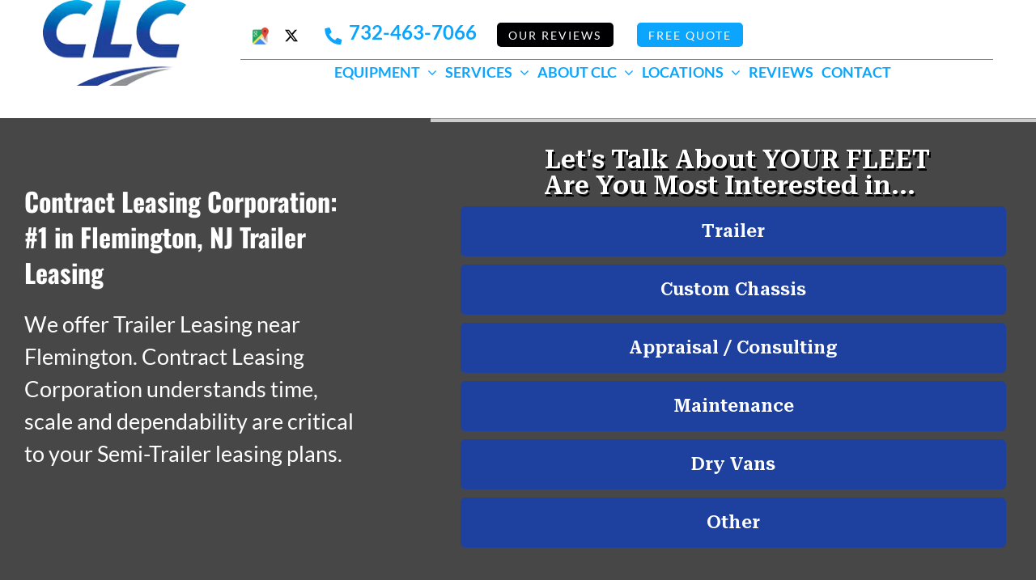

--- FILE ---
content_type: text/html; charset=UTF-8
request_url: https://form.njseo.us/?form=movers-boost&font_color=fff&&enable_conditional_steps_2024=0&url=https://trailerleasing.contractleasing.net&framescroll=0&c=000&c1=1e419f&c2=1e419f&t1=ffffff&t2=ffffff&btn_active_color=e56d1f&overlay=ffffffC0&redirect_part=https://www.contractleasing.net/thank-you/%20&from_mail=&src_email_name=CLC+Support&src_email_subject=Consultation+Form+Submission&dst_emails=sales@contractleasing.net,contact@njseo.us,it@njseo.us&dstbcc_emails=&steps_count=8&s2teps_count=&s3teps_count=&s4teps_count=&alertmsg=&gaddon=&addon=&sep=&step1_label=Let%27s%20Talk%20About%20YOUR%20FLEET%3Cbr%3EAre%20You%20Most%20Interested%20in...&step1_field=interested_in&step1_options=Trailer%2CCustom+Chassis%2CAppraisal+%2F+Consulting%2CMaintenance%2CDry+Vans%2COther&step1_conditional_step=&step1_condition=&step1_anchor=&step1_url=&step2_label=Number%20of%20Trailers%20Needed?&step2_field=trailers_count&step2_options=1-10%2C10-25%2C25-50%2C50-100%2C100%2B&step2_conditional_step=1&step2_condition=Trailer&step2_anchor=&step2_url=&step3_label=Trailer&step3_field=trailer_for&step3_options=Leasing+%2F+Rental%2CPurchasing&step3_conditional_step=1&step3_condition=Trailer&step3_anchor=&step3_url=&step4_label=Number%20of%20Custom%20Chassis%20Needed?&step4_field=custom_chassis_count&step4_options=1-10%2C10-25%2C25-50%2C50-100%2C100%2B&step4_conditional_step=1&step4_condition=Custom%20Chassis&step4_anchor=&step4_url=&step5_label=Custom%20Chassis&step5_field=custom_chassis_for&step5_options=Leasing+%2F+Rental%2CPurchasing&step5_conditional_step=1&step5_condition=Custom%20Chassis&step5_anchor=&step5_url=&step6_label=What%20is%20the%20Size%20of%20Your%20Fleet?&step6_field=fleet_size&step6_options=1-10+Trailers%2C10-25+Trailers%2C25-50+Trailers%2C50-100+Trailers%2C100%2B&step6_conditional_step=1&step6_condition=Appraisal%20/%20Consulting&step6_anchor=&step6_url=&step7_label=What%20is%20the%20Size%20of%20Your%20Fleet?&step7_field=maintenance_fleet_size&step7_options=1-10+Trailers%2C10-25+Trailers%2C25-50+Trailers%2C50-100+Trailers%2C100%2B&step7_conditional_step=1&step7_condition=Maintenance&step7_anchor=&step7_url=&step8_label=What%20Quantity%20Do%20You%20Need?&step8_field=quantity&step8_options=1-10%2C10-25%2C25-50%2C50-100%2C100%2B%2CNot+Sure&step8_conditional_step=1&step8_condition=Dry%20Vans&step8_anchor=&step8_url=&nb_steps_count=0&cb_steps_count=0&cb_s2teps_count=0&cb0_steps_count=&cb0_s2teps_count=&zb_from=&zb_to=&zc_from=&zc_to=&date_label=&info_label=How%20do%20we%20reach%20you...&company_label=&name_label=Name&email_label=Email&phone_label=Phone%20Number&zb_field_count=&zc_field_count=&upl_field_count=&t0x_field_count=6&t1x_field_count=&t0x_step_1_p=&t0x_step_1_label=Where%20Do%20You%20Need%20Your%20Trailers?&t0x_1=Address&t0x_1_field=trailers-full-address&t0x_1_conditional_step=1&t0x_1_condition=Trailer&t0x_1_btn2=&t0x_1_btn2_l=&t0x_1_type=&t0x_step_2_p=&t0x_step_2_label=Where%20Do%20You%20Need%20Your%20Custom%20Chassis?&t0x_2=Address&t0x_2_field=chassis-full-address&t0x_2_conditional_step=1&t0x_2_condition=Custom%20Chassis&t0x_2_btn2=&t0x_2_btn2_l=&t0x_2_type=&t0x_step_3_p=&t0x_step_3_label=Where%20Are%20You%20Headquartered?&t0x_3=Address&t0x_3_field=consult-full-address&t0x_3_conditional_step=1&t0x_3_condition=Appraisal%20/%20Consulting&t0x_3_btn2=&t0x_3_btn2_l=&t0x_3_type=&t0x_step_4_p=&t0x_step_4_label=Where%20Are%20You%20Headquartered?&t0x_4=Address&t0x_4_field=maintenance-full-address&t0x_4_conditional_step=1&t0x_4_condition=Maintenance&t0x_4_btn2=&t0x_4_btn2_l=&t0x_4_type=&t0x_step_5_p=&t0x_step_5_label=Where%20Are%20You%20Headquartered?&t0x_5=Address&t0x_5_field=dry-van-full-address&t0x_5_conditional_step=1&t0x_5_condition=Dry%20Vans&t0x_5_btn2=&t0x_5_btn2_l=&t0x_5_type=&t0x_step_6_p=&t0x_step_6_label=Where%20Are%20You%20Headquartered?&t0x_6=Address&t0x_6_field=other-full-address&t0x_6_conditional_step=1&t0x_6_condition=Other&t0x_6_btn2=&t0x_6_btn2_l=&t0x_6_type=&tx_field_count=0&link_count=&date_field_count=&two_paths_label=&two_paths_field=&two_paths_conditional_step=&two_paths_condition=&two_paths_options=&calendly_label=&calendly_show_backbtn=&calendly_top=&calendly_field=&calendly_conditional_step=&calendly_condition=&calendly_options=&submit_label=&submit_label=Confirm%20to%20Get%20Your%20Quote!&submit_discl=&hidden_dummy_field=hidden_dummy_value&pway=trailerleasing.contractleasing.net/flemington-trailer-lease&dbp=2&pathway=&sms_hook=https://hooks.zapier.com/hooks/catch/7881725/3r3ytrv/&subscr=&SMS_1=1&SMS_to=704-618-6877&SMS_p=&SMS_splt=&flbl=
body_size: 9529
content:
<!DOCTYPE html>
<html>
<head>
	<meta charset="utf-8">
	<meta http-equiv="X-UA-Compatible" content="IE=edge">
	<meta name="viewport" content="width=device-width, initial-scale=1">
	<title>MultiStep Quote Form</title>
	<link rel="preconnect" href="https://fonts.googleapis.com">
	
<link rel="preconnect" href="https://fonts.gstatic.com" crossorigin>
<link href="https://fonts.googleapis.com/css2?family=Roboto+Serif:opsz,wght@8..144,200;8..144,400;8..144,600&display=swap" rel="stylesheet">


	<style>#quote_form #how_wrap.fifth-set span.input-label {      
    width: 150px;
    text-align: left;
    padding-right: 10px;
    box-sizing: border-box; 
}
/*body #quote_form #how_wrap.fifth-set input {
    width: calc(100% - 180px);
}*/
@media only screen and (max-width: 747px) {
    #quote_form #how_wrap.fifth-set span.input-label {     
    text-align: center;
    width: 100%;
    padding: 0; 
}
body #quote_form #how_wrap.fifth-set input {
    width: 100%;
}
}
#quote_form *,#quote_form .fusion-main-menu>ul>li>a,#quote_form .fusion-button,#quote_form p{font-family: 'Roboto Serif', serif !important;}</style>
	<link rel="preconnect" href="https://code.jquery.com">
	
		
	
	
	<!--<link rel="preload" href="//code.jquery.com/ui/1.12.1/themes/base/jquery-ui.min.css" as="style" onload="this.onload=null;this.rel='stylesheet'">
	<link rel="preload" href="https://ajax.googleapis.com/ajax/libs/jquerymobile/1.4.5/jquery.mobile.min.css" as="style" onload="this.onload=null;this.rel='stylesheet'">
    <noscript>
       <link rel="stylesheet" href="https://ajax.googleapis.com/ajax/libs/jquerymobile/1.4.5/jquery.mobile.min.css">
    </noscript>-->
	<!--<link rel="preload" href="//code.jquery.com/ui/1.12.1/themes/base/jquery-ui.min.css" as="style">-->
	<link rel="preload" href="//code.jquery.com/ui/1.12.1/themes/base/jquery-ui.min.css" as="style" onload="this.onload=null;this.rel='stylesheet'">
  
	  <noscript>
        <link rel="stylesheet" href="//code.jquery.com/ui/1.12.1/themes/base/jquery-ui.min.css">
    </noscript>
		<script type="text/javascript" >function initAutocomplete() {
		
		var x = document.getElementsByClassName("full-address");
var i;
const options = { componentRestrictions: { country: "us" } };
for (i = 0; i < x.length; i++) {
  var searchBox = new google.maps.places.SearchBox(x[i]);
}


       var input = document.getElementById('address');
	   
        var searchBox = new google.maps.places.SearchBox(input,options);
      }</script>

	 <style>
	 	 html,body,div,span,applet,object,iframe,h1,h2,h3,h4,h5,h6,p,small,strike,strong,sub,sup,tt,var,b,u,i,center,dl,dt,dd,ol,ul,li,fieldset,form,label,legend{margin:0;padding:0;border:0;font-size:100%;font:inherit;vertical-align:baseline}
		body{line-height:1;background:transparent;}
		
			 form .buttons-label label{color:#ffffff}
	 form .buttons-label label:hover{color:#ffffff}
	 
	 .form-btn{color:#fff;}
	 .back-btn{background:transparent !important;}
	
		form{max-width:951px;margin:0 auto;padding:30px 0;box-sizing:border-box;align-items:center;display:flex}
		/*.form-fold{max-width:75%;margin:0 auto;display:none;width:100%}*/
		.form-fold {max-width: 715px;margin: 0 auto;display: none;width: 90%;}
		.ui-datepicker {box-sizing: border-box;}
		#quote_form .tcolor.tbck{text-align:center;font-size:xx-large;font-weight:700;}
		
		.cont-btn,.buttons-label label,button.form-btn,a.form-btn{font-weight:700;color:#fff;width:100%;margin:auto;height:100%;display:block;text-align:center;line-height:20px;padding:20px 0;border-radius:6px;font-size:22px;
		background:-webkit-gradient(linear,left top,left bottom,color-stop(0,#1e419f),to(#203c2c));background:linear-gradient(to bottom,#1e419f 0,#1e419f 100%);
		position:relative;margin-bottom:10px;-webkit-appearance:none;border:0;cursor:pointer}
		.cont-btn,.buttons-label label{padding: 0;overflow: hidden;}
		.input-label2 span a{display:block;}
		.cont-btn,.buttons-label label .input-label,.cont-btn,.buttons-label label .input-label2{ transition: all ease 300ms;padding:20px 0;display:block;width: 100%;}
		.cont-btn, .buttons-label label.active{background: #e56d1f;}
			
		button.back-btn {/*color: #1e419f*/;font-weight: 700;background: transparent;border: 0;font-size: 18px;border-bottom: 2px solid #1e419f;padding: 0;cursor: pointer;margin: 20px auto 0;float: none;display: block;}
		button.back-btn:focus {
		    outline: none;
		}
		.form-fold textarea {
		    border: 0;
		    width: 90%;
		    min-height: 100px;
			box-shadow: 0 0 5px #0d0d0e;width:90%;
		    font-family: inherit;
		    font-size: 16px;
		    padding: 10px 10px;
		}
		#quote_form .txtare {display: block;padding: 0;padding-bottom:10px;}
		#quote_form .txtare textarea, #quote_form .txtare input,#quote_form #how_wrap input {box-shadow: 0 0 10px #0d0d0e;width:90%;}
		#quote_form #how_wrap label{padding:10px;}
		#quote_form span.input-label.tcolor.tbck {min-width: 95px;}
		#quote_form span.input-label {text-transform: capitalize;}
		#quote_form .form-group{text-align:center;}
		.form-group.buttons-label label input{text-align:left;}
		#quote_form .form-group label:nth-child(2), #quote_form .form-group .datepicker{margin-top:10px;}
		a.form-btn{text-decoration:none;}
		a.form-btn,button.form-btn{border-radius:0}
		.buttons-label input[type="radio"],.buttons-label input[type="checkbox"]{display:none}
		.text-label label{background: #fff;border:1px solid #ccc;width:100%;display:inline-block;margin:0 auto;padding:0 20px;box-sizing:border-box;margin-bottom:-1px;display:flex;align-items:center;overflow:hidden;cursor:text}
		.text-label select,.text-label input[type="number"],.text-label input[type="text"],.text-label input[type="tel"],.text-label input[type="email"]{width:100%;height:100%;min-height:40px;border:0;font-size:16px;padding:0 10px;background:#f1f1f1;}
		{width:100%;height:100%;min-height:60px;border:0;font-size:16px;padding:0 10px;background:#f1f1f1;}
		span.input-label , span.input-label2{display:inline-block;min-width:100px;margin:0;line-height:22px;font-weight:700}
		.text-label input:focus, .form-fold textarea:focus{outline:none;background:#f1f1f1}
		.ui-widget-header{background:transparent;font-size:20px;border:0}
		.ui-datepicker{width:100%;max-width:360px;margin:0 auto}
		.ui-state-default,.ui-widget-content .ui-state-default,.ui-widget-header .ui-state-default,.ui-button,html .ui-button.ui-state-disabled:hover,html .ui-button.ui-state-disabled:active{background:transparent;font-weight:700;font-size:15px;padding-top:20px;border:0;padding-right:15px;padding-bottom:8px}
		.ui-state-active,.ui-widget-content .ui-state-active,.ui-widget-header .ui-state-active,a.ui-button:active,.ui-button:active,.ui-button.ui-state-active:hover{background:#1e419f;color:#fff}
		.text-label label.note{padding:10px 20px;font-size:15px;line-height:18px}
		.form-fold:first-child{display:block}
		div#progressBar {
		    border-bottom: 4px solid#ccc;
		    border-top: 1px solid #999;
		}
		.note small{font-size:10px;}
		label.note.tcolor {
    border: 0;
    background: transparent;
}
	body .tcolor.tbck, body .tcolor.tbck a, button.back-btn {
	/*text-shadow: 2px 0 0 #000, 0 -2px 0 #000, 0 2px 0 #000, -2px 0 0 #000;*/
	text-shadow: rgb(0,0,0) 2px 3px 0;
    color: #fff;
    font-weight: 900;
    
}
	
			
		/*.tcolor{color:#000;}*/
		.tbck{/*background:#ffffffC0;*/padding:10px;}

		div#progressBarInner {
		    width: 0%;
		    height: 4px;
		    position: absolute;
		    background: #1e419f;
		    transition: all ease 300ms;
		}

		@keyframes shake {
		  10%, 90% {
		    transform: translate3d(-1px, 0, 0);
		  }
		  
		  20%, 80% {
		    transform: translate3d(2px, 0, 0);
		  }

		  30%, 50%, 70% {
		    transform: translate3d(-4px, 0, 0);
		  }

		  40%, 60% {
		    transform: translate3d(4px, 0, 0);
		  }
		}

		.text-label label.invalid-field {
		    border-right: 5px solid #ff0000;
		    border-color: #ff0000;
		     animation: shake 0.82s cubic-bezier(.36,.07,.19,.97) both;
			  transform: translate3d(0, 0, 0);
			  backface-visibility: hidden;
			  perspective: 1000px;
		}

		@media all and (min-width: 500px){
			.buttons-label label:hover, .buttons-label label:hover ,.form-btn:hover {background: #e56d1f;}
		}
		@media all and (max-width: 500px){
			form#quote_form .tcolor.tbck{font-size:x-large;}
			.text-label label {
			    flex-wrap: wrap;
			    justify-content: center;
			    padding: 0;
			    padding-top: 0px;
			    text-align: center;
			}
			

			.text-label input[type="text"] {
			    background: rgba(0,0,0,0.07);
			}

			/*.text-label label:not(:last-child) {
			    margin-bottom: 10px;
			}*/
		}

	 </style>		 </head>
<body>
		 	
	<div id="progressBar"><div id="progressBarInner"></div></div>
	
		

	<form  action="https://form.njseo.us/wp-admin/admin-ajax.php" method="POST" id="quote_form" title="quote form">
		 	
			
		
							<!-- devarea -->
								<div class="form-fold first-set" id="interested_in_wrap_1" data-conditional-step="" data-set-step="1" data-step="1" data-condition="n-a">
			<!-- <div class="form-fold first-set" id="interested_in_wrap_1" data-conditional-step="" data-set-step="1" data-step="1" data-condition="n-a"> -->
				<div class="form-group buttons-label">
					<span class="tcolor tbck">Let's Talk About YOUR FLEET<br>Are You Most Interested in...					</span>
					
					
					
											<label for="Trailer">
							<input type="radio" name="interested_in" value="Trailer" id="Trailer">
							<span class="input-label" data-value="Trailer">Trailer</span>
						</label>
											<label for="Custom-Chassis">
							<input type="radio" name="interested_in" value="Custom-Chassis" id="Custom-Chassis">
							<span class="input-label" data-value="Custom-Chassis">Custom Chassis</span>
						</label>
											<label for="Appraisal--Consulting">
							<input type="radio" name="interested_in" value="Appraisal--Consulting" id="Appraisal--Consulting">
							<span class="input-label" data-value="Appraisal--Consulting">Appraisal / Consulting</span>
						</label>
											<label for="Maintenance">
							<input type="radio" name="interested_in" value="Maintenance" id="Maintenance">
							<span class="input-label" data-value="Maintenance">Maintenance</span>
						</label>
											<label for="Dry-Vans">
							<input type="radio" name="interested_in" value="Dry-Vans" id="Dry-Vans">
							<span class="input-label" data-value="Dry-Vans">Dry Vans</span>
						</label>
											<label for="Other">
							<input type="radio" name="interested_in" value="Other" id="Other">
							<span class="input-label" data-value="Other">Other</span>
						</label>
									</div>
							</div>

							<!-- devarea -->
								<div class="form-fold first-set" id="trailers_count_wrap_2" data-conditional-step="1" data-set-step="2" data-step="2" data-condition="Trailer">
			<!-- <div class="form-fold first-set" id="trailers_count_wrap_2" data-conditional-step="1" data-set-step="2" data-step="2" data-condition="Trailer"> -->
				<div class="form-group buttons-label">
					<span class="tcolor tbck">Number of Trailers Needed?					</span>
					
					
					
											<label for="1-10">
							<input type="radio" name="trailers_count" value="1-10" id="1-10">
							<span class="input-label" data-value="1-10">1-10</span>
						</label>
											<label for="10-25">
							<input type="radio" name="trailers_count" value="10-25" id="10-25">
							<span class="input-label" data-value="10-25">10-25</span>
						</label>
											<label for="25-50">
							<input type="radio" name="trailers_count" value="25-50" id="25-50">
							<span class="input-label" data-value="25-50">25-50</span>
						</label>
											<label for="50-100">
							<input type="radio" name="trailers_count" value="50-100" id="50-100">
							<span class="input-label" data-value="50-100">50-100</span>
						</label>
											<label for="100">
							<input type="radio" name="trailers_count" value="100" id="100">
							<span class="input-label" data-value="100">100+</span>
						</label>
									</div>
								<div class="bb_wrap">
					<button class="back-btn">Back to Previous Step</button>
				</div>
							</div>

							<!-- devarea -->
								<div class="form-fold first-set" id="trailer_for_wrap_3" data-conditional-step="1" data-set-step="3" data-step="3" data-condition="Trailer">
			<!-- <div class="form-fold first-set" id="trailer_for_wrap_3" data-conditional-step="1" data-set-step="3" data-step="3" data-condition="Trailer"> -->
				<div class="form-group buttons-label">
					<span class="tcolor tbck">Trailer					</span>
					
					
					
											<label for="Leasing--Rental">
							<input type="radio" name="trailer_for" value="Leasing--Rental" id="Leasing--Rental">
							<span class="input-label" data-value="Leasing--Rental">Leasing / Rental</span>
						</label>
											<label for="Purchasing">
							<input type="radio" name="trailer_for" value="Purchasing" id="Purchasing">
							<span class="input-label" data-value="Purchasing">Purchasing</span>
						</label>
									</div>
								<div class="bb_wrap">
					<button class="back-btn">Back to Previous Step</button>
				</div>
							</div>

							<!-- devarea -->
								<div class="form-fold first-set" id="custom_chassis_count_wrap_4" data-conditional-step="1" data-set-step="4" data-step="4" data-condition="Custom-Chassis">
			<!-- <div class="form-fold first-set" id="custom_chassis_count_wrap_4" data-conditional-step="1" data-set-step="4" data-step="4" data-condition="Custom-Chassis"> -->
				<div class="form-group buttons-label">
					<span class="tcolor tbck">Number of Custom Chassis Needed?					</span>
					
					
					
											<label for="1-10">
							<input type="radio" name="custom_chassis_count" value="1-10" id="1-10">
							<span class="input-label" data-value="1-10">1-10</span>
						</label>
											<label for="10-25">
							<input type="radio" name="custom_chassis_count" value="10-25" id="10-25">
							<span class="input-label" data-value="10-25">10-25</span>
						</label>
											<label for="25-50">
							<input type="radio" name="custom_chassis_count" value="25-50" id="25-50">
							<span class="input-label" data-value="25-50">25-50</span>
						</label>
											<label for="50-100">
							<input type="radio" name="custom_chassis_count" value="50-100" id="50-100">
							<span class="input-label" data-value="50-100">50-100</span>
						</label>
											<label for="100">
							<input type="radio" name="custom_chassis_count" value="100" id="100">
							<span class="input-label" data-value="100">100+</span>
						</label>
									</div>
								<div class="bb_wrap">
					<button class="back-btn">Back to Previous Step</button>
				</div>
							</div>

							<!-- devarea -->
								<div class="form-fold first-set" id="custom_chassis_for_wrap_5" data-conditional-step="1" data-set-step="5" data-step="5" data-condition="Custom-Chassis">
			<!-- <div class="form-fold first-set" id="custom_chassis_for_wrap_5" data-conditional-step="1" data-set-step="5" data-step="5" data-condition="Custom-Chassis"> -->
				<div class="form-group buttons-label">
					<span class="tcolor tbck">Custom Chassis					</span>
					
					
					
											<label for="Leasing--Rental">
							<input type="radio" name="custom_chassis_for" value="Leasing--Rental" id="Leasing--Rental">
							<span class="input-label" data-value="Leasing--Rental">Leasing / Rental</span>
						</label>
											<label for="Purchasing">
							<input type="radio" name="custom_chassis_for" value="Purchasing" id="Purchasing">
							<span class="input-label" data-value="Purchasing">Purchasing</span>
						</label>
									</div>
								<div class="bb_wrap">
					<button class="back-btn">Back to Previous Step</button>
				</div>
							</div>

							<!-- devarea -->
								<div class="form-fold first-set" id="fleet_size_wrap_6" data-conditional-step="1" data-set-step="6" data-step="6" data-condition="Appraisal--Consulting">
			<!-- <div class="form-fold first-set" id="fleet_size_wrap_6" data-conditional-step="1" data-set-step="6" data-step="6" data-condition="Appraisal--Consulting"> -->
				<div class="form-group buttons-label">
					<span class="tcolor tbck">What is the Size of Your Fleet?					</span>
					
					
					
											<label for="1-10-Trailers">
							<input type="radio" name="fleet_size" value="1-10-Trailers" id="1-10-Trailers">
							<span class="input-label" data-value="1-10-Trailers">1-10 Trailers</span>
						</label>
											<label for="10-25-Trailers">
							<input type="radio" name="fleet_size" value="10-25-Trailers" id="10-25-Trailers">
							<span class="input-label" data-value="10-25-Trailers">10-25 Trailers</span>
						</label>
											<label for="25-50-Trailers">
							<input type="radio" name="fleet_size" value="25-50-Trailers" id="25-50-Trailers">
							<span class="input-label" data-value="25-50-Trailers">25-50 Trailers</span>
						</label>
											<label for="50-100-Trailers">
							<input type="radio" name="fleet_size" value="50-100-Trailers" id="50-100-Trailers">
							<span class="input-label" data-value="50-100-Trailers">50-100 Trailers</span>
						</label>
											<label for="100">
							<input type="radio" name="fleet_size" value="100" id="100">
							<span class="input-label" data-value="100">100+</span>
						</label>
									</div>
								<div class="bb_wrap">
					<button class="back-btn">Back to Previous Step</button>
				</div>
							</div>

							<!-- devarea -->
								<div class="form-fold first-set" id="maintenance_fleet_size_wrap_7" data-conditional-step="1" data-set-step="7" data-step="7" data-condition="Maintenance">
			<!-- <div class="form-fold first-set" id="maintenance_fleet_size_wrap_7" data-conditional-step="1" data-set-step="7" data-step="7" data-condition="Maintenance"> -->
				<div class="form-group buttons-label">
					<span class="tcolor tbck">What is the Size of Your Fleet?					</span>
					
					
					
											<label for="1-10-Trailers">
							<input type="radio" name="maintenance_fleet_size" value="1-10-Trailers" id="1-10-Trailers">
							<span class="input-label" data-value="1-10-Trailers">1-10 Trailers</span>
						</label>
											<label for="10-25-Trailers">
							<input type="radio" name="maintenance_fleet_size" value="10-25-Trailers" id="10-25-Trailers">
							<span class="input-label" data-value="10-25-Trailers">10-25 Trailers</span>
						</label>
											<label for="25-50-Trailers">
							<input type="radio" name="maintenance_fleet_size" value="25-50-Trailers" id="25-50-Trailers">
							<span class="input-label" data-value="25-50-Trailers">25-50 Trailers</span>
						</label>
											<label for="50-100-Trailers">
							<input type="radio" name="maintenance_fleet_size" value="50-100-Trailers" id="50-100-Trailers">
							<span class="input-label" data-value="50-100-Trailers">50-100 Trailers</span>
						</label>
											<label for="100">
							<input type="radio" name="maintenance_fleet_size" value="100" id="100">
							<span class="input-label" data-value="100">100+</span>
						</label>
									</div>
								<div class="bb_wrap">
					<button class="back-btn">Back to Previous Step</button>
				</div>
							</div>

							<!-- devarea -->
								<div class="form-fold first-set" id="quantity_wrap_8" data-conditional-step="1" data-set-step="8" data-step="8" data-condition="Dry-Vans">
			<!-- <div class="form-fold first-set" id="quantity_wrap_8" data-conditional-step="1" data-set-step="8" data-step="8" data-condition="Dry-Vans"> -->
				<div class="form-group buttons-label">
					<span class="tcolor tbck">What Quantity Do You Need?					</span>
					
					
					
											<label for="1-10">
							<input type="radio" name="quantity" value="1-10" id="1-10">
							<span class="input-label" data-value="1-10">1-10</span>
						</label>
											<label for="10-25">
							<input type="radio" name="quantity" value="10-25" id="10-25">
							<span class="input-label" data-value="10-25">10-25</span>
						</label>
											<label for="25-50">
							<input type="radio" name="quantity" value="25-50" id="25-50">
							<span class="input-label" data-value="25-50">25-50</span>
						</label>
											<label for="50-100">
							<input type="radio" name="quantity" value="50-100" id="50-100">
							<span class="input-label" data-value="50-100">50-100</span>
						</label>
											<label for="100">
							<input type="radio" name="quantity" value="100" id="100">
							<span class="input-label" data-value="100">100+</span>
						</label>
											<label for="Not-Sure">
							<input type="radio" name="quantity" value="Not-Sure" id="Not-Sure">
							<span class="input-label" data-value="Not-Sure">Not Sure</span>
						</label>
									</div>
								<div class="bb_wrap">
					<button class="back-btn">Back to Previous Step</button>
				</div>
							</div>

				
													<div class="form-fold third-set" id="text_wrap1_1" data-conditional-step="1" data-step="9" data-set-step="1" data-step="9" data-condition="Trailer">
				<div class="form-group text-label">
					<span class="tcolor tbck">Where Do You Need Your Trailers?</span>
											<label class="txtare" for="trailers-full-address">
						
						<span class="input-label">Address</span>
												<input type="text" name="trailers-full-address" placeholder="Address" id="trailers-full-address" class="address  full-address">
												
						
					</label>
					
					
					<button class="form-btn step-btn" type="button" data-value="trailers-full-address" >Continue</button>
														</div>
									<div class="bb_wrap">
					<button class="back-btn">Back to Previous Step</button>
				</div>
										
			</div>
								<div class="form-fold third-set" id="text_wrap1_2" data-conditional-step="1" data-step="10" data-set-step="2" data-step="10" data-condition="Custom-Chassis">
				<div class="form-group text-label">
					<span class="tcolor tbck">Where Do You Need Your Custom Chassis?</span>
											<label class="txtare" for="chassis-full-address">
						
						<span class="input-label">Address</span>
												<input type="text" name="chassis-full-address" placeholder="Address" id="chassis-full-address" class="address  full-address">
												
						
					</label>
					
					
					<button class="form-btn step-btn" type="button" data-value="chassis-full-address" >Continue</button>
														</div>
									<div class="bb_wrap">
					<button class="back-btn">Back to Previous Step</button>
				</div>
										
			</div>
								<div class="form-fold third-set" id="text_wrap1_3" data-conditional-step="1" data-step="11" data-set-step="3" data-step="11" data-condition="Appraisal--Consulting">
				<div class="form-group text-label">
					<span class="tcolor tbck">Where Are You Headquartered?</span>
											<label class="txtare" for="consult-full-address">
						
						<span class="input-label">Address</span>
												<input type="text" name="consult-full-address" placeholder="Address" id="consult-full-address" class="address  full-address">
												
						
					</label>
					
					
					<button class="form-btn step-btn" type="button" data-value="consult-full-address" >Continue</button>
														</div>
									<div class="bb_wrap">
					<button class="back-btn">Back to Previous Step</button>
				</div>
										
			</div>
								<div class="form-fold third-set" id="text_wrap1_4" data-conditional-step="1" data-step="12" data-set-step="4" data-step="12" data-condition="Maintenance">
				<div class="form-group text-label">
					<span class="tcolor tbck">Where Are You Headquartered?</span>
											<label class="txtare" for="maintenance-full-address">
						
						<span class="input-label">Address</span>
												<input type="text" name="maintenance-full-address" placeholder="Address" id="maintenance-full-address" class="address  full-address">
												
						
					</label>
					
					
					<button class="form-btn step-btn" type="button" data-value="maintenance-full-address" >Continue</button>
														</div>
									<div class="bb_wrap">
					<button class="back-btn">Back to Previous Step</button>
				</div>
										
			</div>
								<div class="form-fold third-set" id="text_wrap1_5" data-conditional-step="1" data-step="13" data-set-step="5" data-step="13" data-condition="Dry-Vans">
				<div class="form-group text-label">
					<span class="tcolor tbck">Where Are You Headquartered?</span>
											<label class="txtare" for="dry-van-full-address">
						
						<span class="input-label">Address</span>
												<input type="text" name="dry-van-full-address" placeholder="Address" id="dry-van-full-address" class="address  full-address">
												
						
					</label>
					
					
					<button class="form-btn step-btn" type="button" data-value="dry-van-full-address" >Continue</button>
														</div>
									<div class="bb_wrap">
					<button class="back-btn">Back to Previous Step</button>
				</div>
										
			</div>
								<div class="form-fold third-set" id="text_wrap1_6" data-conditional-step="1" data-step="14" data-set-step="6" data-step="14" data-condition="Other">
				<div class="form-group text-label">
					<span class="tcolor tbck">Where Are You Headquartered?</span>
											<label class="txtare" for="other-full-address">
						
						<span class="input-label">Address</span>
												<input type="text" name="other-full-address" placeholder="Address" id="other-full-address" class="address  full-address">
												
						
					</label>
					
					
					<button class="form-btn step-btn" type="button" data-value="other-full-address" >Continue</button>
														</div>
									<div class="bb_wrap">
					<button class="back-btn">Back to Previous Step</button>
				</div>
										
			</div>
				
		
				
			
		
		
		
				
				
						
						
				
		
				<div class="form-fold fifth-set" id="how_wrap" data-step="15" data-condition="n-a">
			<div class="form-group text-label">
				<span class="tcolor tbck">How do we reach you...</span>
				<!--title="At least 3 characters length" pattern=".{3,}"-->
				<label for="name">
					<span class="input-label">Name</span>
					<input type="text" name="name" id="name" placeholder="Name" title="At least 3 characters length" pattern=".{2,}">
				</label>
								<!--title="Please Insert Valid Email Address!" pattern="\S+@\S+\.\S+"-->
				<label for="email">
					<span class="input-label">Email</span>
					<input type="email" name="email" id="email" placeholder="Email" title="Please Insert Valid Email Address!" pattern=".{5,}">
				</label>
				<!-- title="Please Insert Valid Phone Number!" pattern="((\+[1-9]{1,4}[ \-]*)|(\([0-9]{2,3}\)[ \-]*)|([0-9]{2,4})[ \-]*)*?[0-9]{3,4}?[ \-]*[0-9]{3,4}?"-->
				<label for="phone_number">
					<span class="input-label">Phone</span>
					<input type="tel" name="phone_number" id="phone_number" placeholder="Phone" title="At least 10 characters length" pattern=".{10,}">
				</label>
				
												
												
				<button class="form-btn" type="submit" id="qform-btn">Confirm to Get Your Quote!</button>
			</div>
			<div class="bb_wrap">
				<button class="back-btn">Back to Previous Step</button>
			</div>
			<input type="hidden" name="action" value="MoversBoost_submit_form" />
					
			
			<!--<input type="hidden" name="pwaypc" id="pwaypc" value="" />-->
			<input type="hidden" name="date_selected" id="date_selected" value="2" />
			<input type="hidden" name="dbp" id="dbp" value="2" />
			<input type="hidden" name="pway" id="pway" value="trailerleasing.contractleasing.net/flemington-trailer-lease" />
			<input type="hidden" name="pathway" id="pathway" value="" />
			<input type="hidden" name="domain" id="domain" value="https://trailerleasing.contractleasing.net" />
			<input type="hidden" name="SMS_to" id="SMS_to" value="704-618-6877" />
			<input type="hidden" name="SMS_p" id="SMS_p" value="" />
			<input type="hidden" name="SMS_splt" id="SMS_splt" value="" />
			<input type="hidden" name="SMS_1" id="SMS_1" value="1" />
			<input type="hidden" name="subscr" id="subscr" value="" />
			<input type="hidden" name="discount" id="discount" value="" />
						<input type="hidden" name="hidden_dummy_field" id="hidden_dummy_field" value="hidden_dummy_value" />
			
						<input type="hidden" name="gclid" id="gclid" value="" />
			<input type="hidden" name="no_nl2br" id="no_nl2br" value="" />
			<input type="hidden" name="no_wpmail" id="no_wpmail" value="" />
			<input type="hidden" name="no_pway_http" id="no_pway_http" value="" />
			<input type="hidden" name="g_web_hook" id="g_web_hook" value="" />
			<input type="hidden" name="g_web_hook_fields" id="g_web_hook_fields" value="" />
			<input type="hidden" name="g_web_hook_c" id="g_web_hook_fields" value="" />
			<input type="hidden" name="g_web_hook_c_ls" id="g_web_hook_c_ls" value="" />
			<input type="hidden" name="sms_hook" id="sms_hook" value="https://hooks.zapier.com/hooks/catch/7881725/3r3ytrv/" />
			<input type="hidden" name="web_hook" id="web_hook" value="" />
			<input type="hidden" name="web_hook_referrer" id="web_hook_referrer" value="" />
			<input type="hidden" name="mvr_web_hook" id="mvr_web_hook" value="" />
			<input type="hidden" name="seo_web_hook" id="seo_web_hook" value="" />
			<input type="hidden" name="seo_ag" id="seo_ag" value="" />
			<input type="hidden" name="flbl" id="flbl" value="" />
			<input type="hidden" name="nwleads" id="nwleads" value="" />
			<input type="hidden" name="elromco2_url" id="elromco2_url" value="" />
			<input type="hidden" name="elromco2_tid" id="elromco2_tid" value="" />
			<input type="hidden" name="elromco_url" id="elromco_url" value="" />
			<input type="hidden" name="elromco_IF" id="elromco_IF" value="" />
			<input type="hidden" name="elromco_pid" id="elromco_pid" value="" />
			<input type="hidden" name="is_vapi" id="is_vapi" value="" />
			<input type="hidden" name="leadpr_url" id="leadpr_url" value="" />
			<input type="hidden" name="leadpr_api" id="leadpr_api" value="" />
			<input type="hidden" name="lead_api" id="lead_api" value="" />
			<input type="hidden" name="supermove_org" id="supermove_org" value="" />
			<input type="hidden" name="supermove_api" id="supermove_api" value="" />
			<input type="hidden" name="elromco_cn" id="elromco_cn" value="" />
			<input type="hidden" name="granot" id="granot" value="" />
			<input type="hidden" name="replace_to" id="replace_to" value="" />
			<input type="hidden" name="mailsublbl" id="mailsublbl" value="" />
			<input type="hidden" name="redirect_part" id="redirect_part" value="https://www.contractleasing.net/thank-you/ " />
			<input type="hidden" name="moveitpro_tmplt" id="moveitpro_tmplt" value="" />
			<input type="hidden" name="leglrurl" id="leglrurl" value="" />
			<input type="hidden" name="leglrapi" id="leglrapi" value="" />
			<input type="hidden" name="leglragency" id="leglragency" value="" />
			<input type="hidden" name="granot_ref" id="granot_ref" value="" />
			<input type="hidden" name="granot_lsrcf" id="granot_lsrcf" value="" />
			<input type="hidden" name="moverbase" id="moverbase" value="" />
			<input type="hidden" name="gml_campid" id="gml_campid" value="" />
			<input type="hidden" name="gml_campk" id="gml_campk" value="" />
			<input type="hidden" name="mbasecompany" id="mbasecompany" value="" />
			<input type="hidden" name="mbaseref" id="mbaseref" value="" />
			<input type="hidden" name="smartmovbranch" id="smartmovbranch" value="" />
			<input type="hidden" name="smartmoving" id="smartmoving" value="" />
			<input type="hidden" name="SmartMovingURL" id="SmartMovingURL" value="" />
			<input type="hidden" name="gsheet" id="gsheet" value="" />
			<input type="hidden" name="OncueAPI" id="OncueAPI" value="" />
			<input type="hidden" name="loc2" id="loc2" value="" />
			<input type="hidden" name="dst_emails" id="dst_emails" value="sales@contractleasing.net,contact@njseo.us,it@njseo.us" />
			<input type="hidden" name="dstbcc_emails" id="dstbcc_emails" value="" />
			<input type="hidden" name="from_email" id="from_email" value="" />
			<input type="hidden" name="src_email_name" id="src_email_name" value="CLC Support" />
			<input type="hidden" name="src_email_subject" id="src_email_subject" value="Consultation Form Submission" />
			<input type="hidden" name="enable_conditional_steps_2024" id="enable_conditional_steps_2024" value="0" />
			
		</div>
	</form>
	<style>
	.two_fields span.input-label, .two_fields span.input-label {
    min-width:140px;
}
	
  #custom-popup {
    position: fixed;
    top: 0;
    left: 0;
    width: 100vw;
    height: 100vh;
    background: rgba(0, 0, 0, 0.6);
    display: flex;
    justify-content: center;
    align-items: center;
    z-index: 9999;
  }

  #popup-content {
    background: #fff;
    padding: 20px;
    border-radius: 10px;
    text-align: center;
    max-width: 350px;
    box-shadow: 0 5px 15px rgba(0,0,0,0.3);
  }

  #popup-content p {
    margin-bottom: 15px;
  }

  #popup-ok {
    padding: 8px 16px;
    font-weight: bold;
    cursor: pointer;
  }
</style>

	<div id="custom-popup" style="display: none;">
  <div id="popup-content">
    <p><strong></strong></p>
    <button id="popup-ok">OK</button>
  </div>
</div>
	<!-- these scripts for .datepicker only, need to optimize them -->
	<!--<script src="https://code.jquery.com/jquery-1.12.4.min.js"></script>-->
	<script src="https://code.jquery.com/jquery-3.7.1.min.js" integrity="sha256-/JqT3SQfawRcv/BIHPThkBvs0OEvtFFmqPF/lYI/Cxo=" crossorigin="anonymous"></script>

	<!--<script src="https://code.jquery.com/ui/1.12.1/jquery-ui.min.js" defer></script>-->
	<script src="https://code.jquery.com/ui/1.13.1/jquery-ui.min.js" integrity="sha256-eTyxS0rkjpLEo16uXTS0uVCS4815lc40K2iVpWDvdSY=" crossorigin="anonymous"></script>
	

	<script>
	var xmlHttp = null;
	var sentIFstatID = 0;

function MBsendStats(req='',sender=0)
{
	pway = "";
	console.log(sender);
	if(sentIFstatID < 1)// here need to fill in domain, url
	{
		pway = "&pway="+document.getElementById("pway").value;
		
	}
    Url = "https://atlantaseo.marketing/dashboard/scripts/api.php?action=IF_stats&SID="+sentIFstatID+'&request='+req+pway;
	
    xmlHttp = new XMLHttpRequest(); 
    xmlHttp.onreadystatechange = MBProcessRequest;
    xmlHttp.open( "GET", Url, true );
    xmlHttp.send( null );
	// http.onload = () => sentIFstatID = parseInt(xmlHttp.responseText) 
}

function MBProcessRequest() 
{
	//
	// alert(xmlHttp.readyState);
	// alert(xmlHttp.status);
	//     

    if ( xmlHttp.readyState == 4 && xmlHttp.status == 200 && sentIFstatID < 1) 
    {
		
		// alert(xmlHttp.responseText);
        sentIFstatID = parseInt(xmlHttp.responseText)     
		
    }
}

	function runProgressBar($this){
		// console.log(15);
		jQuery('#progressBarInner').width(jQuery($this).attr('data-step')*6.6666666666667+'%');
	}
	function convertToSlug(Text){
    return Text.toLowerCase().replace(/ /g,'-').replace(/[^\w-]+/g,'')
        ;
	}
  	jQuery( function() {
		jQuery('#quote_form').on('keyup keypress', function(e) {
			
  var keyCode = e.keyCode || e.which;
  if (keyCode === 13) { 
    e.preventDefault();
    return false;
  }
  
	 // increment
});

	MBsendStats('',0); // initialize
	let isRunning = false;
  		jQuery('.back-btn').on('click', function(e){
  			e.preventDefault();
			if (isRunning) return;
				isRunning = true;
  			jQuery(this).parent().parent().hide();
  			jQuery('#'+jQuery(this).attr('data-previous')).show();
  			runProgressBar(jQuery('#'+jQuery(this).attr('data-previous')));
  			jQuery(this).parent().parent().find('[type="radio"]').parent().removeClass('active');
  			jQuery(this).parent().parent().find('[type="radio"]').prop("checked", false);

  			if(jQuery(this).attr('data-reset')){
  				jQuery.each(jQuery('[data-pre='+ jQuery(this).attr('data-reset') +']'), function(){
  					jQuery(this).attr('data-condition', jQuery(this).attr('data-pre'));
  					jQuery(this).removeAttr('data-pre');
  				})
  			}
			
			MBsendStats('',1);
			isRunning = false;


  		});

	    jQuery( ".datepicker" ).datepicker({ dateFormat: 'yy-mm-dd' });
		// jQuery('.chkbx .form-group label .input-label').hover(function(event) {event.preventDefault();});
		
		// New Code //
					jQuery('.first-set .form-group label .input-label').on('click', function(){
			MBsendStats('',2);
			// console.log($triggerValue);
			// console.log(jQuery(this).parent());
			// alert("fset");
			// console.log(jQuery(this));
			// console.log(jQuery(this).parent().find('[type="checkbox"]').parent());
			
			if(jQuery(this).parent().find('[type="checkbox"]').parent().hasClass('active'))
			{
				// console.log("1");
				jQuery(this).parent().find('[type="checkbox"]').parent().removeClass('active');
				
				// jQuery(this).parent().css("background","-webkit-gradient(linear,left top,left bottom,color-stop(0,#1e419f),to(#203c2c))");
				// jQuery(this).parent().css("background","linear-gradient(to bottom,#1e419f 0,#1e419f 100%)");
				
				
				
			}
			else if(jQuery(this).parent().find('[type="checkbox"]').length > 0)
			{
				// console.log("11");
				jQuery(this).parent().find('[type="checkbox"]').parent().addClass('active');
				// jQuery(this).parent().css("background","");
				
			}
			
			if(jQuery(this).parent().find('[type="checkbox"]').length > 0)
			{
				// console.log("111");
				if(jQuery(this).parent().parent().hasClass('active'))
					jQuery(this).parent().parent().removeClass('active');
				return;
			}
				// return;
			
			if(jQuery(this).parent().attr('type') == "checkbox")
			{
				if(jQuery(this).parent().parent().hasClass('active'))
					jQuery(this).parent().parent().removeClass('active');
				return;
			}
			
	    	jQuery(this).parent().parent().find('[type="radio"]').parent().removeClass('active');
	    	jQuery(this).parent().addClass('active');
			// console.log(jQuery(this));
			// alert(jQuery(this).attr("data-value"));
	    	if(jQuery(this).attr("data-value")=="Continue")
			{
				jQuery(this).parent().removeClass('active');
			}
			
			// if(jQuery(this).attr('name') == 'moving_type') {
	    	// 	jQuery('#quote_form').find('#moving_details_wrap [data-condition]:not([data-condition~="'+$triggerValue+'"])').hide();
	    	// }
	    	// if(jQuery(this).attr('name') == 'location_type') {
	    	// 	jQuery('#quote_form').find('#when_wrap [data-condition]:not([data-condition~="'+$triggerValue+'"])').hide();
	    	// }
	    	jQuery(this).parent().parent().parent().hide();
			// alert(jQuery(this).parent().parent().parent().data('step'));
			// alert(jQuery(this).parent().parent().parent().data('conditional-step'));
	    	if(jQuery(this).parent().parent().parent().data('step') != 1 && jQuery(this).parent().parent().parent().data('conditional-step') != ''){
	    		
				// console.log("if");
				$triggerValue = jQuery('[data-step='+jQuery(this).parent().parent().parent().data('conditional-step')+'] input:checked').val();
	    	} else {
				// console.log("else");
	    		$triggerValue = jQuery(this).attr('data-value');
	    	}
			// console.log($triggerValue);
	    	if(jQuery(this).parent().parent().parent().nextAll('[data-condition~="'+$triggerValue+'"]:first').length)
			{
				console.log("if");
		    	if(jQuery(this).parent().parent().parent().nextAll('[data-condition~="'+$triggerValue+'"]:first').length){
		    		jQuery(this).parent().parent().parent().nextAll('[data-condition~="'+$triggerValue+'"]:first').show();
		    		jQuery(this).parent().parent().parent().nextAll('[data-condition~="'+$triggerValue+'"]:first').find('.back-btn').attr('data-previous', jQuery(this).parent().parent().parent().attr('id'));
		    	} else {
		    		jQuery(this).parent().parent().parent().hide();
		    		var $previousStepId = jQuery(this).parent().parent().parent().attr('id');
		    		jQuery(jQuery(this).parent().parent().parent().nextAll()).each(function(){
		    			if(jQuery(this).attr('data-condition') == 'n-a'){
		    				jQuery(this).show();
		    				jQuery(this).find('.back-btn').attr('data-previous', $previousStepId);
		    				return false;
		    			} else if(jQuery(this).hasClass('second-set')){
		    				jQuery(this).show();
		    				jQuery(this).find('.back-btn').attr('data-previous', $previousStepId);
		    				return false;
		    			}
		    		})
		    	}
		    } else {
				// console.log("else");
		    	jQuery(this).parent().parent().parent().hide();
		    	var $previousStepId = jQuery(this).parent().parent().parent().attr('id');
		    	jQuery(jQuery(this).parent().parent().parent().nextAll()).each(function(){
	    			if(jQuery(this).attr('data-condition') == 'n-a'){
	    				jQuery(this).show();
	    				jQuery(this).find('.back-btn').attr('data-previous', $previousStepId);
	    				return false;
	    			} 
	    		})
		    }
	    	runProgressBar(jQuery(this).parent().parent().parent());
	    });
	    jQuery('.second-set [type="radio"]').on('change', function(){
			MBsendStats('',3);
			// console.log(jQuery(this));
			// alert("second");
	    	if(jQuery(this).attr('name') == 'moving_type') {
	    		jQuery('#quote_form').find('#moving_details_wrap [data-condition]:not([data-condition~="'+jQuery(this).val()+'"])').hide();
	    	}
	    	if(jQuery(this).attr('name') == 'location_type') {
	    		jQuery('#quote_form').find('#when_wrap [data-condition]:not([data-condition~="'+jQuery(this).val()+'"])').hide();
	    	}
	    	// jQuery(this).parent().parent().parent().hide();
	    	// jQuery(this).parent().parent().parent().next().show();
	    	jQuery(this).parent().parent().parent().hide();
	    	if(jQuery(this).parent().parent().parent().data('step') != 1 && jQuery(this).parent().parent().parent().data('conditional-step') != ''){
	    		$triggerValue = jQuery('[data-step=1] input:checked').val();
	    	} else {
	    		$triggerValue = jQuery(this).attr('data-value');
	    	}
	    	if(jQuery(this).parent().parent().parent().nextAll('[data-condition~="'+$triggerValue+'"]:first').length){
		    	if(jQuery(this).parent().parent().parent().nextAll('[data-condition~="'+$triggerValue+'"]:first').length){
		    		jQuery(this).parent().parent().parent().nextAll('[data-condition~="'+$triggerValue+'"]:first').show();
		    		jQuery(this).parent().parent().parent().nextAll('[data-condition~="'+$triggerValue+'"]:first').find('.back-btn').attr('data-previous', jQuery(this).parent().parent().parent().attr('id'));
		    	} else {
	    	jQuery(this).parent().parent().parent().hide();
		    		var $previousStepId = jQuery(this).parent().parent().parent().attr('id');
		    		jQuery(jQuery(this).parent().parent().parent().nextAll()).each(function(){
		    			if(jQuery(this).attr('data-condition') == 'n-a'){
		    				jQuery(this).show();
		    				jQuery(this).find('.back-btn').attr('data-previous', $previousStepId);
		    				return false;
		    			} else if(jQuery(this).hasClass('second-set')){
		    				jQuery(this).show();
		    				jQuery(this).find('.back-btn').attr('data-previous', $previousStepId);
		    				return false;
		    			}
		    		})
		    	}
		    } else {
		    	jQuery(this).parent().parent().parent().hide();
		    	var $previousStepId = jQuery(this).parent().parent().parent().attr('id');
		    	jQuery(jQuery(this).parent().parent().parent().nextAll()).each(function(){
	    			if(jQuery(this).attr('data-condition') == 'n-a'){
	    				jQuery(this).show();
	    				jQuery(this).find('.back-btn').attr('data-previous', $previousStepId);
	    				return false;
	    			} 
	    		})
		    }
	    	jQuery(this).parent().parent().parent().next().find('.back-btn').attr('data-previous', jQuery(this).parent().parent().parent().attr('id'));
	    	runProgressBar(jQuery(this).parent().parent().parent());
	    });
	    jQuery('.step-btn').on('click', function(){
			MBsendStats('',4);
			// console.log(jQuery(this));
			// alert("click");
			ignore_mandatory = false;
			
			// console.log(jQuery(this));
			if(jQuery(this).hasClass('optional'))
			{
				ignore_mandatory = true;
			}
			// var min_size = 3;
			// var max_size = 1000;
			// if(jQuery(this).hasClass('zip'))
			// {
				// min_size = 4;
				// max_size = 5;
			// }
			
	    	var $is_valid = true;
	    	jQuery(this).parent().parent().find('input[type="text"]').parent().removeClass('invalid-field');
	    	jQuery(this).parent().parent().find('input[type="text"]').each(function(){
				str = jQuery(this).val();
				str = str.trim();
	    		if(str == '' && !ignore_mandatory){
	    			$is_valid = false;
	    			jQuery(this).parent().addClass('invalid-field');
	    		}
	    	});
			jQuery(this).parent().parent().find('.zip').each(function(){
				str = jQuery(this).val();
				str = str.trim();
	    		if(str.length < 5 && !ignore_mandatory){
	    			$is_valid = false;
	    			jQuery(this).parent().addClass('invalid-field');
	    		}
	    	});
			
			// jQuery(this).parent().parent().find('input[type="number"]').parent().removeClass('invalid-field');
			
			// jQuery(this).parent().parent().find('.zip').each(function(){
				// str = jQuery(this).val();
				// str = str.trim();
	    		// if((str == '' || str.length < 4 || str.length > 5)&& !ignore_mandatory){
	    			// $is_valid = false;
	    			// jQuery(this).parent().addClass('invalid-field');
	    		// }
	    	// });
			
	    	// jQuery(this).parent().parent().find('input[type="number"]').each(function(){
				// str = jQuery(this).val();
				// str = str.trim();
	    		// if((str == '' || (jQuery(this).hasClass('zip') && (str.length < 4 || str.length > 5))) && !ignore_mandatory)
				// {
	    			// $is_valid = false;
	    			// jQuery(this).parent().addClass('invalid-field');
	    		// }
				
				
	    	// });
			// alert("test");
	    	if($is_valid){
		    	// jQuery(this).parent().parent().hide();
		    	// jQuery(this).parent().parent().next().show();
		    	jQuery(this).parent().parent().hide();
				// alert(jQuery(this).parent().parent().data('set-step'));
				// alert(jQuery(this).parent().parent().data('conditional-step'));
	    	
	    	if(jQuery(this).parent().parent().data('step') != 1 && jQuery(this).parent().parent().data('conditional-step') != ''){
				// alert("if");
				// alert(jQuery(this).parent().parent().data('conditional-step'));
	    		$triggerValue = jQuery('[data-step='+jQuery(this).parent().parent().data('conditional-step')+'] input:checked').val();
	    	} else {
				// alert("else");
	    		$triggerValue = jQuery(this).attr('data-value');
	    	}
			
			// ($triggerValue);
			// alert(jQuery(this).parent().parent().parent().data('conditional-step'));
	    	if(jQuery(this).parent().parent().nextAll('[data-condition~="'+$triggerValue+'"]:first').length)
			{
				// alert("if");
		    	if(jQuery(this).parent().parent().nextAll('[data-condition~="'+$triggerValue+'"]:first').length){
		    		jQuery(this).parent().parent().nextAll('[data-condition~="'+$triggerValue+'"]:first').show();
		    		jQuery(this).parent().parent().nextAll('[data-condition~="'+$triggerValue+'"]:first').find('.back-btn').attr('data-previous', jQuery(this).parent().parent().attr('id'));
		    	} else {
		    		jQuery(this).parent().parent().hide();
		    		var $previousStepId = jQuery(this).parent().parent().attr('id');
		    		jQuery(jQuery(this).parent().parent().nextAll()).each(function(){
		    			if(jQuery(this).attr('data-condition') == 'n-a'){
		    				jQuery(this).show();
		    				jQuery(this).find('.back-btn').attr('data-previous', $previousStepId);
		    				return false;
		    			} else if(jQuery(this).hasClass('fourth-set')){
		    				jQuery(this).show();
		    				jQuery(this).find('.back-btn').attr('data-previous', $previousStepId);
		    				return false;
		    			}
		    		})
		    	}
		    } else {
				// alert("else");
		    	jQuery(this).parent().parent().hide();
		    	var $previousStepId = jQuery(this).parent().parent().attr('id');
		    	jQuery(jQuery(this).parent().parent().nextAll()).each(function(){
	    			if(jQuery(this).attr('data-condition') == 'n-a'){
	    				jQuery(this).show();
	    				jQuery(this).find('.back-btn').attr('data-previous', $previousStepId);
	    				return false;
	    			} 
	    		})
		    }
		    	// jQuery(this).parent().next().find('.back-btn').attr('data-previous', jQuery(this).parent().parent().attr('id'));
		    	runProgressBar(jQuery(this).parent().parent());
		    }
	    });
		jQuery('.step-btn2').on('click', function(){
			MBsendStats('',5);
	    	
	    	// console.log(jQuery(this));
		    jQuery(this).parent().parent().parent().hide();
	    	if(jQuery(this).parent().parent().parent().data('step') != 1 && jQuery(this).parent().parent().parent().data('conditional-step') != ''){
	    		$triggerValue = jQuery('[data-step=1] input:checked').val();
	    	} else {
	    		$triggerValue = jQuery(this).attr('data-value');
	    	}
	    	if(jQuery(this).parent().parent().parent().nextAll('[data-condition~="'+$triggerValue+'"]:first').length){
		    	if(jQuery(this).parent().parent().parent().nextAll('[data-condition~="'+$triggerValue+'"]:first').length){
		    		jQuery(this).parent().parent().parent().nextAll('[data-condition~="'+$triggerValue+'"]:first').show();
		    		jQuery(this).parent().parent().parent().nextAll('[data-condition~="'+$triggerValue+'"]:first').find('.back-btn').attr('data-previous', jQuery(this).parent().parent().parent().attr('id'));
		    	} else {
		    		jQuery(this).parent().parent().parent().hide();
		    		var $previousStepId = jQuery(this).parent().parent().parent().attr('id');
		    		jQuery(jQuery(this).parent().parent().parent().nextAll()).each(function(){
		    			if(jQuery(this).attr('data-condition') == 'n-a'){
		    				jQuery(this).show();
		    				jQuery(this).find('.back-btn').attr('data-previous', $previousStepId);
		    				return false;
		    			} else if(jQuery(this).hasClass('first-set')){
		    				jQuery(this).show();
		    				jQuery(this).find('.back-btn').attr('data-previous', $previousStepId);
		    				return false;
		    			}
		    		})
		    	}
		    } else {
		    	jQuery(this).parent().parent().parent().hide();
		    	var $previousStepId = jQuery(this).parent().parent().parent().attr('id');
		    	jQuery(jQuery(this).parent().parent().parent().nextAll()).each(function(){
	    			if(jQuery(this).attr('data-condition') == 'n-a'){
	    				jQuery(this).show();
	    				jQuery(this).find('.back-btn').attr('data-previous', $previousStepId);
	    				return false;
	    			} 
	    		})
		    }
	    	runProgressBar(jQuery(this).parent().parent().parent());
	    });

	    		// Old code //
		function showCustomPopup() {
    return new Promise((resolve) => {
      const popup = document.getElementById("custom-popup");
      popup.style.display = "flex";

      const okButton = document.getElementById("popup-ok");

      function handleOkClick() {
        popup.style.display = "none";
        okButton.removeEventListener("click", handleOkClick);
        resolve(); // Continue after OK is clicked
      }

      okButton.addEventListener("click", handleOkClick);
    });
  }

  // Example usage in your submit function:
  async function myCustomSubmitFunction(redir_url) {
    await showCustomPopup(); // This pauses here until user clicks OK
	window.top.location.href = redir_url; 

    // Continue after confirmation
    console.log("Popup confirmed. Continuing submit logic...");
    // your form submission or other logic here
  }
		jQuery("#quote_form").submit(function(e) {

			 //prevent Default functionality
       		e.preventDefault();
			
			// jQuery(selector).attr('disabled', true);
			var is_valid = true;
			jQuery('#how_wrap').find('input[type="text"],input[type="email"],input[type="tel"]').parent().removeClass('invalid-field');
			jQuery('#how_wrap').find('input[type="text"],input[type="email"],input[type="tel"]').each(function(){
				str = jQuery(this).val();
				str = str.trim();
	    		if(str == '')
					{
					jQuery(this).parent().addClass('invalid-field');
					is_valid = false; 
				}
			});
	        if(is_valid == true){
				jQuery("#qform-btn").attr('disabled', true);
		        //get the action-url of the form
		        var actionurl = 'https://form.njseo.us/wp-admin/admin-ajax.php';
				// here loop on datepicker fields and with their IDs set their values
				jQuery('.datepicker').each(function(i, obj) {
					var id = jQuery(this).attr('id');
					
					var value = jQuery(this).val();
					jQuery("#" + id + "_inp" ).val(value);
					
				});

				jQuery("#date_selected").val(jQuery( "#datepicker" ).val());

				MBsendStats('conversion', 7);
				// formData = jQuery("#quote_form").serialize();
				formData = jQuery("#quote_form").serializeArray();
				$("#quote_form input[type=radio]:checked").each(function() {
						formData[this.name] = this.value;
						console.log(this.name);
						console.log(this.value);
						
					});
				console.log(formData);
		        //do your own request an handle the results
		        $.ajax({
		                url: actionurl,
		                type: 'post',
		                dataType: 'application/json',
		                data: formData,
		                success: function(data) {
														window.top.location.href = "https://www.contractleasing.net/thank-you/"; 
								
		                    
		                },
						error: function(data) {
															window.top.location.href = "https://www.contractleasing.net/thank-you/"; 
								
		                    
		                }
		        });
	        }

    });
	  } );
	  function custom_submit()
	  {
		  // not used except if no form steps
		  var actionurl = 'https://form.njseo.us/wp-admin/admin-ajax.php';
				jQuery("#date_selected").val(jQuery( "#datepicker" ).val());
				jQuery('.datepicker').each(function(i, obj) {
									var id = jQuery(this).attr('id');
									
									var value = jQuery(this).val();
									jQuery("#" + id + "_inp" ).val(value);
									
				});
			
		        //do your own request an handle the results
				formData = jQuery("#quote_form").serialize();
				// formData = jQuery("#quote_form").serializeArray();
				// $("#quote_form input[type=radio]:checked").each(function() {
						// formData[this.name] = this.value;
						// console.log(this.name);
						// console.log(this.value);
						
					// });

				// console.log(formData);
				// alert("Submit");
		        $.ajax({
		                url: actionurl,
		                type: 'post',
		                dataType: 'application/json',
		                data: formData,
		                success: function(data) {
	
		                    
		                },
						error: function(data) {
	
		                    
		                }
		        });
	  }
  </script>
  	
  <script type="text/javascript" src="https://maps.googleapis.com/maps/api/js?key=AIzaSyAVyGz8s5AO-Yr-gzh3gd_1Usjz0fZSNGY&loading=async&libraries=places&callback=initAutocomplete" async></script>
		<script src="https://challenges.cloudflare.com/turnstile/v0/api.js" async defer></script>


</body>
</html>


--- FILE ---
content_type: text/html; charset=UTF-8
request_url: https://atlantaseo.marketing/dashboard/scripts/api.php?action=IF_stats&SID=0&request=&pway=trailerleasing.contractleasing.net/flemington-trailer-lease
body_size: -153
content:
9818097